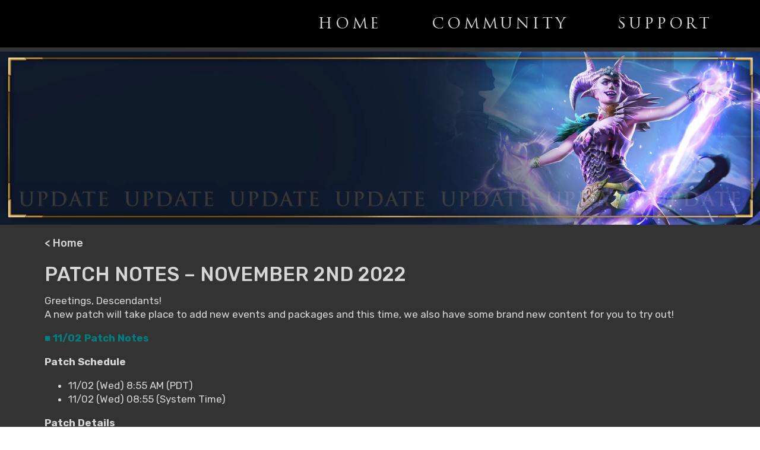

--- FILE ---
content_type: text/html; charset=UTF-8
request_url: https://playrfb.com/community/release-notes/patch-notes-november-2nd-2022/
body_size: 7615
content:
<!doctype html>
<html lang="en">
<head>
  <meta charset="utf-8">
  <meta name="viewport" content="width=device-width, initial-scale=1">
  <link rel="apple-touch-icon" sizes="180x180" href="https://playrfb.com/wp-content/themes/kixeye_game1.1/images/apple-touch-icon.png">
  <link rel="icon" type="image/png" sizes="32x32" href="https://playrfb.com/wp-content/themes/kixeye_game1.1/images/favicon-32x32.png">
  <link rel="icon" type="image/png" sizes="16x16" href="https://playrfb.com/wp-content/themes/kixeye_game1.1/images/favicon-16x16.png">
  <meta name='robots' content='max-image-preview:large' />
<link rel='dns-prefetch' href='//fonts.googleapis.com' />
<link rel="alternate" title="oEmbed (JSON)" type="application/json+oembed" href="https://playrfb.com/wp-json/oembed/1.0/embed?url=https%3A%2F%2Fplayrfb.com%2Fcommunity%2Frelease-notes%2Fpatch-notes-november-2nd-2022%2F" />
<link rel="alternate" title="oEmbed (XML)" type="text/xml+oembed" href="https://playrfb.com/wp-json/oembed/1.0/embed?url=https%3A%2F%2Fplayrfb.com%2Fcommunity%2Frelease-notes%2Fpatch-notes-november-2nd-2022%2F&#038;format=xml" />
<style id='wp-img-auto-sizes-contain-inline-css' type='text/css'>
img:is([sizes=auto i],[sizes^="auto," i]){contain-intrinsic-size:3000px 1500px}
/*# sourceURL=wp-img-auto-sizes-contain-inline-css */
</style>
<style id='wp-emoji-styles-inline-css' type='text/css'>

	img.wp-smiley, img.emoji {
		display: inline !important;
		border: none !important;
		box-shadow: none !important;
		height: 1em !important;
		width: 1em !important;
		margin: 0 0.07em !important;
		vertical-align: -0.1em !important;
		background: none !important;
		padding: 0 !important;
	}
/*# sourceURL=wp-emoji-styles-inline-css */
</style>
<style id='wp-block-library-inline-css' type='text/css'>
:root{--wp-block-synced-color:#7a00df;--wp-block-synced-color--rgb:122,0,223;--wp-bound-block-color:var(--wp-block-synced-color);--wp-editor-canvas-background:#ddd;--wp-admin-theme-color:#007cba;--wp-admin-theme-color--rgb:0,124,186;--wp-admin-theme-color-darker-10:#006ba1;--wp-admin-theme-color-darker-10--rgb:0,107,160.5;--wp-admin-theme-color-darker-20:#005a87;--wp-admin-theme-color-darker-20--rgb:0,90,135;--wp-admin-border-width-focus:2px}@media (min-resolution:192dpi){:root{--wp-admin-border-width-focus:1.5px}}.wp-element-button{cursor:pointer}:root .has-very-light-gray-background-color{background-color:#eee}:root .has-very-dark-gray-background-color{background-color:#313131}:root .has-very-light-gray-color{color:#eee}:root .has-very-dark-gray-color{color:#313131}:root .has-vivid-green-cyan-to-vivid-cyan-blue-gradient-background{background:linear-gradient(135deg,#00d084,#0693e3)}:root .has-purple-crush-gradient-background{background:linear-gradient(135deg,#34e2e4,#4721fb 50%,#ab1dfe)}:root .has-hazy-dawn-gradient-background{background:linear-gradient(135deg,#faaca8,#dad0ec)}:root .has-subdued-olive-gradient-background{background:linear-gradient(135deg,#fafae1,#67a671)}:root .has-atomic-cream-gradient-background{background:linear-gradient(135deg,#fdd79a,#004a59)}:root .has-nightshade-gradient-background{background:linear-gradient(135deg,#330968,#31cdcf)}:root .has-midnight-gradient-background{background:linear-gradient(135deg,#020381,#2874fc)}:root{--wp--preset--font-size--normal:16px;--wp--preset--font-size--huge:42px}.has-regular-font-size{font-size:1em}.has-larger-font-size{font-size:2.625em}.has-normal-font-size{font-size:var(--wp--preset--font-size--normal)}.has-huge-font-size{font-size:var(--wp--preset--font-size--huge)}.has-text-align-center{text-align:center}.has-text-align-left{text-align:left}.has-text-align-right{text-align:right}.has-fit-text{white-space:nowrap!important}#end-resizable-editor-section{display:none}.aligncenter{clear:both}.items-justified-left{justify-content:flex-start}.items-justified-center{justify-content:center}.items-justified-right{justify-content:flex-end}.items-justified-space-between{justify-content:space-between}.screen-reader-text{border:0;clip-path:inset(50%);height:1px;margin:-1px;overflow:hidden;padding:0;position:absolute;width:1px;word-wrap:normal!important}.screen-reader-text:focus{background-color:#ddd;clip-path:none;color:#444;display:block;font-size:1em;height:auto;left:5px;line-height:normal;padding:15px 23px 14px;text-decoration:none;top:5px;width:auto;z-index:100000}html :where(.has-border-color){border-style:solid}html :where([style*=border-top-color]){border-top-style:solid}html :where([style*=border-right-color]){border-right-style:solid}html :where([style*=border-bottom-color]){border-bottom-style:solid}html :where([style*=border-left-color]){border-left-style:solid}html :where([style*=border-width]){border-style:solid}html :where([style*=border-top-width]){border-top-style:solid}html :where([style*=border-right-width]){border-right-style:solid}html :where([style*=border-bottom-width]){border-bottom-style:solid}html :where([style*=border-left-width]){border-left-style:solid}html :where(img[class*=wp-image-]){height:auto;max-width:100%}:where(figure){margin:0 0 1em}html :where(.is-position-sticky){--wp-admin--admin-bar--position-offset:var(--wp-admin--admin-bar--height,0px)}@media screen and (max-width:600px){html :where(.is-position-sticky){--wp-admin--admin-bar--position-offset:0px}}

/*# sourceURL=wp-block-library-inline-css */
</style><style id='global-styles-inline-css' type='text/css'>
:root{--wp--preset--aspect-ratio--square: 1;--wp--preset--aspect-ratio--4-3: 4/3;--wp--preset--aspect-ratio--3-4: 3/4;--wp--preset--aspect-ratio--3-2: 3/2;--wp--preset--aspect-ratio--2-3: 2/3;--wp--preset--aspect-ratio--16-9: 16/9;--wp--preset--aspect-ratio--9-16: 9/16;--wp--preset--color--black: #000000;--wp--preset--color--cyan-bluish-gray: #abb8c3;--wp--preset--color--white: #ffffff;--wp--preset--color--pale-pink: #f78da7;--wp--preset--color--vivid-red: #cf2e2e;--wp--preset--color--luminous-vivid-orange: #ff6900;--wp--preset--color--luminous-vivid-amber: #fcb900;--wp--preset--color--light-green-cyan: #7bdcb5;--wp--preset--color--vivid-green-cyan: #00d084;--wp--preset--color--pale-cyan-blue: #8ed1fc;--wp--preset--color--vivid-cyan-blue: #0693e3;--wp--preset--color--vivid-purple: #9b51e0;--wp--preset--gradient--vivid-cyan-blue-to-vivid-purple: linear-gradient(135deg,rgb(6,147,227) 0%,rgb(155,81,224) 100%);--wp--preset--gradient--light-green-cyan-to-vivid-green-cyan: linear-gradient(135deg,rgb(122,220,180) 0%,rgb(0,208,130) 100%);--wp--preset--gradient--luminous-vivid-amber-to-luminous-vivid-orange: linear-gradient(135deg,rgb(252,185,0) 0%,rgb(255,105,0) 100%);--wp--preset--gradient--luminous-vivid-orange-to-vivid-red: linear-gradient(135deg,rgb(255,105,0) 0%,rgb(207,46,46) 100%);--wp--preset--gradient--very-light-gray-to-cyan-bluish-gray: linear-gradient(135deg,rgb(238,238,238) 0%,rgb(169,184,195) 100%);--wp--preset--gradient--cool-to-warm-spectrum: linear-gradient(135deg,rgb(74,234,220) 0%,rgb(151,120,209) 20%,rgb(207,42,186) 40%,rgb(238,44,130) 60%,rgb(251,105,98) 80%,rgb(254,248,76) 100%);--wp--preset--gradient--blush-light-purple: linear-gradient(135deg,rgb(255,206,236) 0%,rgb(152,150,240) 100%);--wp--preset--gradient--blush-bordeaux: linear-gradient(135deg,rgb(254,205,165) 0%,rgb(254,45,45) 50%,rgb(107,0,62) 100%);--wp--preset--gradient--luminous-dusk: linear-gradient(135deg,rgb(255,203,112) 0%,rgb(199,81,192) 50%,rgb(65,88,208) 100%);--wp--preset--gradient--pale-ocean: linear-gradient(135deg,rgb(255,245,203) 0%,rgb(182,227,212) 50%,rgb(51,167,181) 100%);--wp--preset--gradient--electric-grass: linear-gradient(135deg,rgb(202,248,128) 0%,rgb(113,206,126) 100%);--wp--preset--gradient--midnight: linear-gradient(135deg,rgb(2,3,129) 0%,rgb(40,116,252) 100%);--wp--preset--font-size--small: 13px;--wp--preset--font-size--medium: 20px;--wp--preset--font-size--large: 36px;--wp--preset--font-size--x-large: 42px;--wp--preset--spacing--20: 0.44rem;--wp--preset--spacing--30: 0.67rem;--wp--preset--spacing--40: 1rem;--wp--preset--spacing--50: 1.5rem;--wp--preset--spacing--60: 2.25rem;--wp--preset--spacing--70: 3.38rem;--wp--preset--spacing--80: 5.06rem;--wp--preset--shadow--natural: 6px 6px 9px rgba(0, 0, 0, 0.2);--wp--preset--shadow--deep: 12px 12px 50px rgba(0, 0, 0, 0.4);--wp--preset--shadow--sharp: 6px 6px 0px rgba(0, 0, 0, 0.2);--wp--preset--shadow--outlined: 6px 6px 0px -3px rgb(255, 255, 255), 6px 6px rgb(0, 0, 0);--wp--preset--shadow--crisp: 6px 6px 0px rgb(0, 0, 0);}:where(.is-layout-flex){gap: 0.5em;}:where(.is-layout-grid){gap: 0.5em;}body .is-layout-flex{display: flex;}.is-layout-flex{flex-wrap: wrap;align-items: center;}.is-layout-flex > :is(*, div){margin: 0;}body .is-layout-grid{display: grid;}.is-layout-grid > :is(*, div){margin: 0;}:where(.wp-block-columns.is-layout-flex){gap: 2em;}:where(.wp-block-columns.is-layout-grid){gap: 2em;}:where(.wp-block-post-template.is-layout-flex){gap: 1.25em;}:where(.wp-block-post-template.is-layout-grid){gap: 1.25em;}.has-black-color{color: var(--wp--preset--color--black) !important;}.has-cyan-bluish-gray-color{color: var(--wp--preset--color--cyan-bluish-gray) !important;}.has-white-color{color: var(--wp--preset--color--white) !important;}.has-pale-pink-color{color: var(--wp--preset--color--pale-pink) !important;}.has-vivid-red-color{color: var(--wp--preset--color--vivid-red) !important;}.has-luminous-vivid-orange-color{color: var(--wp--preset--color--luminous-vivid-orange) !important;}.has-luminous-vivid-amber-color{color: var(--wp--preset--color--luminous-vivid-amber) !important;}.has-light-green-cyan-color{color: var(--wp--preset--color--light-green-cyan) !important;}.has-vivid-green-cyan-color{color: var(--wp--preset--color--vivid-green-cyan) !important;}.has-pale-cyan-blue-color{color: var(--wp--preset--color--pale-cyan-blue) !important;}.has-vivid-cyan-blue-color{color: var(--wp--preset--color--vivid-cyan-blue) !important;}.has-vivid-purple-color{color: var(--wp--preset--color--vivid-purple) !important;}.has-black-background-color{background-color: var(--wp--preset--color--black) !important;}.has-cyan-bluish-gray-background-color{background-color: var(--wp--preset--color--cyan-bluish-gray) !important;}.has-white-background-color{background-color: var(--wp--preset--color--white) !important;}.has-pale-pink-background-color{background-color: var(--wp--preset--color--pale-pink) !important;}.has-vivid-red-background-color{background-color: var(--wp--preset--color--vivid-red) !important;}.has-luminous-vivid-orange-background-color{background-color: var(--wp--preset--color--luminous-vivid-orange) !important;}.has-luminous-vivid-amber-background-color{background-color: var(--wp--preset--color--luminous-vivid-amber) !important;}.has-light-green-cyan-background-color{background-color: var(--wp--preset--color--light-green-cyan) !important;}.has-vivid-green-cyan-background-color{background-color: var(--wp--preset--color--vivid-green-cyan) !important;}.has-pale-cyan-blue-background-color{background-color: var(--wp--preset--color--pale-cyan-blue) !important;}.has-vivid-cyan-blue-background-color{background-color: var(--wp--preset--color--vivid-cyan-blue) !important;}.has-vivid-purple-background-color{background-color: var(--wp--preset--color--vivid-purple) !important;}.has-black-border-color{border-color: var(--wp--preset--color--black) !important;}.has-cyan-bluish-gray-border-color{border-color: var(--wp--preset--color--cyan-bluish-gray) !important;}.has-white-border-color{border-color: var(--wp--preset--color--white) !important;}.has-pale-pink-border-color{border-color: var(--wp--preset--color--pale-pink) !important;}.has-vivid-red-border-color{border-color: var(--wp--preset--color--vivid-red) !important;}.has-luminous-vivid-orange-border-color{border-color: var(--wp--preset--color--luminous-vivid-orange) !important;}.has-luminous-vivid-amber-border-color{border-color: var(--wp--preset--color--luminous-vivid-amber) !important;}.has-light-green-cyan-border-color{border-color: var(--wp--preset--color--light-green-cyan) !important;}.has-vivid-green-cyan-border-color{border-color: var(--wp--preset--color--vivid-green-cyan) !important;}.has-pale-cyan-blue-border-color{border-color: var(--wp--preset--color--pale-cyan-blue) !important;}.has-vivid-cyan-blue-border-color{border-color: var(--wp--preset--color--vivid-cyan-blue) !important;}.has-vivid-purple-border-color{border-color: var(--wp--preset--color--vivid-purple) !important;}.has-vivid-cyan-blue-to-vivid-purple-gradient-background{background: var(--wp--preset--gradient--vivid-cyan-blue-to-vivid-purple) !important;}.has-light-green-cyan-to-vivid-green-cyan-gradient-background{background: var(--wp--preset--gradient--light-green-cyan-to-vivid-green-cyan) !important;}.has-luminous-vivid-amber-to-luminous-vivid-orange-gradient-background{background: var(--wp--preset--gradient--luminous-vivid-amber-to-luminous-vivid-orange) !important;}.has-luminous-vivid-orange-to-vivid-red-gradient-background{background: var(--wp--preset--gradient--luminous-vivid-orange-to-vivid-red) !important;}.has-very-light-gray-to-cyan-bluish-gray-gradient-background{background: var(--wp--preset--gradient--very-light-gray-to-cyan-bluish-gray) !important;}.has-cool-to-warm-spectrum-gradient-background{background: var(--wp--preset--gradient--cool-to-warm-spectrum) !important;}.has-blush-light-purple-gradient-background{background: var(--wp--preset--gradient--blush-light-purple) !important;}.has-blush-bordeaux-gradient-background{background: var(--wp--preset--gradient--blush-bordeaux) !important;}.has-luminous-dusk-gradient-background{background: var(--wp--preset--gradient--luminous-dusk) !important;}.has-pale-ocean-gradient-background{background: var(--wp--preset--gradient--pale-ocean) !important;}.has-electric-grass-gradient-background{background: var(--wp--preset--gradient--electric-grass) !important;}.has-midnight-gradient-background{background: var(--wp--preset--gradient--midnight) !important;}.has-small-font-size{font-size: var(--wp--preset--font-size--small) !important;}.has-medium-font-size{font-size: var(--wp--preset--font-size--medium) !important;}.has-large-font-size{font-size: var(--wp--preset--font-size--large) !important;}.has-x-large-font-size{font-size: var(--wp--preset--font-size--x-large) !important;}
/*# sourceURL=global-styles-inline-css */
</style>

<style id='classic-theme-styles-inline-css' type='text/css'>
/*! This file is auto-generated */
.wp-block-button__link{color:#fff;background-color:#32373c;border-radius:9999px;box-shadow:none;text-decoration:none;padding:calc(.667em + 2px) calc(1.333em + 2px);font-size:1.125em}.wp-block-file__button{background:#32373c;color:#fff;text-decoration:none}
/*# sourceURL=/wp-includes/css/classic-themes.min.css */
</style>
<link rel='stylesheet' id='google-font-rubik-css' href='https://fonts.googleapis.com/css?family=Rubik%3A300%2C400%2C400i%2C500%2C700&#038;ver=6.9' type='text/css' media='all' />
<link rel='stylesheet' id='kixeye-game-stylesheet-css' href='https://playrfb.com/wp-content/themes/kixeye_game1.1/style.css?ver=1768366639' type='text/css' media='all' />
<link rel='stylesheet' id='kixeye-game-blog-stylesheet-css' href='https://playrfb.com/wp-content/themes/kixeye_game1.1/css/blog.css?ver=1768366639' type='text/css' media='all' />
<link rel='stylesheet' id='kixeye-game-custom-blog-stylesheet-css' href='https://playrfb.com/wp-content/themes/kixeye_game1.1/css/blog-custom.css?ver=1768366639' type='text/css' media='all' />
<script type="text/javascript" src="https://playrfb.com/wp-includes/js/jquery/jquery.min.js?ver=3.7.1" id="jquery-core-js"></script>
<script type="text/javascript" src="https://playrfb.com/wp-includes/js/jquery/jquery-migrate.min.js?ver=3.4.1" id="jquery-migrate-js"></script>
<script type="text/javascript" id="kixeye-game-blog-script-js-extra">
/* <![CDATA[ */
var ajaxpagination = {"ajaxurl":"https://playrfb.com/wp-admin/admin-ajax.php"};
//# sourceURL=kixeye-game-blog-script-js-extra
/* ]]> */
</script>
<script type="text/javascript" src="https://playrfb.com/wp-content/themes/kixeye_game1.1/js/blog.js?ver=1768366639" id="kixeye-game-blog-script-js"></script>
<link rel="https://api.w.org/" href="https://playrfb.com/wp-json/" /><link rel="alternate" title="JSON" type="application/json" href="https://playrfb.com/wp-json/wp/v2/posts/781" /><link rel="EditURI" type="application/rsd+xml" title="RSD" href="https://playrfb.com/xmlrpc.php?rsd" />
<meta name="generator" content="WordPress 6.9" />
<link rel="canonical" href="https://playrfb.com/community/release-notes/patch-notes-november-2nd-2022/" />
<link rel='shortlink' href='https://playrfb.com/?p=781' />
		<style type="text/css" id="wp-custom-css">
			#page-header #page-navigation ul li a {
	/*font-family: "Rubik", sans-serif;*/
	font-family: 'Content', sans-serif;
	font-size: 25px;
	font-weight:bolder;
	letter-spacing: 0.3rem;
	color: inherit;
	text-decoration: uppercase;
	
}

@media (max-width: 650px) {
	#page-header #page-navigation ul li a {
		font-size: 16px;
	}
}

.archive-post .post-image img {
	width: 100%;
	height: auto;
}

.archive-post .post-share {
	position: initial;
}

.text_heading {		
/* font-family: "Rubik", sans-serif; */
}		</style>
		      <script async src="https://www.googletagmanager.com/gtag/js?id=G-6ET3BDNCDY"></script>
    <script>
      window.dataLayer = window.dataLayer || [];
      function gtag(){dataLayer.push(arguments);}
      gtag('js', new Date());

      gtag('config', 'G-6ET3BDNCDY');
    </script>
    <style>
      body {
      background: linear-gradient(180deg, rgba(0, 0, 0, 0.8) 0%, rgba(0, 0, 0, 0.8) 100%);
    }

    a:hover {
      color: ;
    }

    #page-header {
      background-color: #000000;
    }

    #page-header #page-navigation ul li a:hover, #page-header #page-navigation ul li a.active {
      color: ;
    }

    .header-image-wrap:hover {
      color: #d6d6d6;
    }

    .post-title a:hover {
      color: ;
    }

    .title-divider {
      background-color: ;
    }
  
  body {
    color: #d6d6d6;
  }

  #page-header #site-title {
    background-image: url('');
  }

  .footer {
    color: #d6d6d6;
    background-color: #000000  }
</style>
</head>
<body>
<div class="page-wrap">
  <div id="page-header">
	<h1 id="site-title"><a href="/">Rise of the Firstborn</a></h1>
	<div id="page-navigation">
		<div class="main-nav"><ul id="menu-header-menu" class="menu"><li id="menu-item-2208" class="menu-item menu-item-type-post_type menu-item-object-page menu-item-home menu-item-2208"><a href="https://playrfb.com/">Home</a></li>
<li id="menu-item-2209" class="menu-item menu-item-type-taxonomy menu-item-object-category current-post-ancestor menu-item-has-children menu-item-2209"><a href="https://playrfb.com/category/community/">Community</a>
<ul class="sub-menu">
	<li id="menu-item-2210" class="menu-item menu-item-type-taxonomy menu-item-object-category menu-item-2210"><a href="https://playrfb.com/category/community/events/">Events</a></li>
	<li id="menu-item-2211" class="menu-item menu-item-type-taxonomy menu-item-object-category menu-item-2211"><a href="https://playrfb.com/category/community/media/">Media</a></li>
	<li id="menu-item-2212" class="menu-item menu-item-type-taxonomy menu-item-object-category menu-item-2212"><a href="https://playrfb.com/category/community/news/">News</a></li>
	<li id="menu-item-2213" class="menu-item menu-item-type-taxonomy menu-item-object-category current-post-ancestor current-menu-parent current-post-parent menu-item-2213"><a href="https://playrfb.com/category/community/release-notes/">Release Notes</a></li>
</ul>
</li>
<li id="menu-item-2214" class="menu-item menu-item-type-custom menu-item-object-custom menu-item-2214"><a target="_blank" href="https://support.playrfb.com">Support</a></li>
</ul></div>	</div>
</div>
      <div class="header-image-wrap">
  <picture><source srcset="https://playrfb.com/wp-content/uploads/2022/06/Update_Banner-1-scaled.webp 2x, https://playrfb.com/wp-content/uploads/2022/06/Update_Banner-1-scaled.webp 1x" type="image/webp" media="(min-width: 1171px)"><source srcset="https://playrfb.com/wp-content/uploads/2022/06/Update_Banner-1-scaled.jpg 2x, https://playrfb.com/wp-content/uploads/2022/06/Update_Banner-1-scaled.jpg 1x" type="image/jpeg" media="(min-width: 1171px)"><source srcset="https://playrfb.com/wp-content/uploads/2022/06/Update_Banner-1-scaled.webp 2x, https://playrfb.com/wp-content/uploads/2022/06/Update_Banner-1-scaled.webp 1x" type="image/webp" media="(min-width: 876px)"><source srcset="https://playrfb.com/wp-content/uploads/2022/06/Update_Banner-1-scaled.jpg 2x, https://playrfb.com/wp-content/uploads/2022/06/Update_Banner-1-scaled.jpg 1x" type="image/jpeg" media="(min-width: 876px)"><source srcset="https://playrfb.com/wp-content/uploads/2022/06/Update_Banner-1-scaled.webp 2x, https://playrfb.com/wp-content/uploads/2022/06/Update_Banner-1-scaled.webp 1x" type="image/webp" media="(max-width: 875px)"><source srcset="https://playrfb.com/wp-content/uploads/2022/06/Update_Banner-1-scaled.jpg 2x, https://playrfb.com/wp-content/uploads/2022/06/Update_Banner-1-scaled.jpg 1x" type="image/jpeg" media="(max-width: 875px)"><img src="https://playrfb.com/wp-content/uploads/2022/06/Update_Banner-1-scaled.jpg" alt="Post Header" class="header-image"></picture></div>  <div class="content">
  <div class="wrapper">
          <a class="home-link" href="https://playrfb.com/community/release-notes/patch-notes-november-2nd-2022/">< Home</a>
      <style> 
  .post-category {
	position: absolute;
	left: 5px;
	top: 5px;
}

.post-category a {
	background-color: red;
	color: #fff;
	padding: 1px;
}

.post-image {
	position: relative;
}

.post-tags a {
    background-color: red;
    color: #fff;
    padding: 1px;
}

</style>
<div class="single-post">
    <h2 class="post-title">
          Patch Notes &#8211; November 2nd 2022      </h2>
    <div class="post-content">
          <p>Greetings, Descendants!<br />
A new patch will take place to add new events and packages and this time, we also have some brand new content for you to try out!</p>
<p><span style="color: #008080;"><strong>■ 11/02 Patch Notes</strong></span></p>
<p><strong>Patch Schedule</strong></p>
<ul>
<li>11/02 (Wed) 8:55 AM (PDT)</li>
<li>11/02 (Wed) 08:55 (System Time)</li>
</ul>
<p><strong>Patch Details</strong></p>
<p><strong>1. World Gathering Event</strong><br />
Clear out resource centers lvl 6-9 and reach gathering goals in the Event Center to earn World Gathering Event Boxes!</p>
<p><strong>2. New events in the Event Center</strong></p>
<ul>
<li>Hard Difficulty Event Center</li>
<li>Continent Domination Event</li>
<li>Chaotic Stronghold Victory</li>
<li>Gold Rush</li>
<li>Special Gold Event</li>
</ul>
<p><strong>3. New packages in the shop</strong></p>
<ul>
<li>Attack in Every Direction</li>
<li>Revival Herbs</li>
<li>Ticket to the Titan Club</li>
<li>Infantry Raiders- <strong>Available under the &#8216;Special&#8217; tab</strong></li>
<li>Archer Raiders- <strong>Available under the &#8216;Special&#8217; tab</strong></li>
<li>Cavalry Raiders- <strong>Available under the &#8216;Special&#8217; tab</strong></li>
<li>Titan&#8217;s Tears- <strong>Available under the &#8216;Special&#8217; tab</strong></li>
<li>Massive March Size- <strong>Available under the &#8216;Special&#8217; tab</strong></li>
<li>Knowledge is Power- <strong>Available under the &#8216;Special&#8217; tab</strong></li>
</ul>
<p><strong>* These changes will be applied upon reconnecting to the game after the patch.</strong><br />
<strong>* Events and package details can be found in the game after the day reset.</strong></p>
<p>Go Forth, Descendants!</p>
      </div>
  <div class="post-tags">
      </div>
  <div class="post-share">
    <h3>Share</h3>
    <a href="https://www.facebook.com/sharer/sharer.php?u=https://playrfb.com/community/release-notes/patch-notes-november-2nd-2022/" target="_blank">
      <img src="https://playrfb.com/wp-content/themes/kixeye_game1.1/images/facebook.png" alt="" />
    </a>
    <a href="https://www.twitter.com/share?text=Patch Notes &#8211; November 2nd 2022 - https://playrfb.com/community/release-notes/patch-notes-november-2nd-2022/" target="_blank">
      <img src="https://playrfb.com/wp-content/themes/kixeye_game1.1/images/twitter.png" alt="" />
    </a>
    <a href="https://www.reddit.com/submit?url=https://playrfb.com/community/release-notes/patch-notes-november-2nd-2022/" target="_blank">
      <img src="https://playrfb.com/wp-content/themes/kixeye_game1.1/images/reddit.jpg" alt="" />
    </a>
  </div>
</div>      </div>
</div></div>
<div class="footer">
  <div class="content-wrapper">
    <div class="footer-logo">
      <a href="https://corp.kixeye.com" target="_blank">
        <img src="https://playrfb.com/wp-content/themes/kixeye_game1.1/images/kixeye.png" alt="KIXEYE" />
      </a>
    </div>
        <div class="copyright-policies">
      <a href="https://corp.kixeye.com/tos.html" target="_blank">TERMS OF SERVICE</a> | 
      <a href="https://corp.kixeye.com/pp.html" target="_blank">PRIVACY POLICY [<span>UPDATED</span>]</a> &amp;  
      <a href="https://corp.kixeye.com/cookie-policy.html" target="_blank">COOKIE POLICY</a>
      <br />&copy; 2026 KIXEYE Inc. All rights reserved.
    </div>
  </div>
</div><script type="speculationrules">
{"prefetch":[{"source":"document","where":{"and":[{"href_matches":"/*"},{"not":{"href_matches":["/wp-*.php","/wp-admin/*","/wp-content/uploads/*","/wp-content/*","/wp-content/plugins/*","/wp-content/themes/kixeye_game1.1/*","/*\\?(.+)"]}},{"not":{"selector_matches":"a[rel~=\"nofollow\"]"}},{"not":{"selector_matches":".no-prefetch, .no-prefetch a"}}]},"eagerness":"conservative"}]}
</script>
<script id="wp-emoji-settings" type="application/json">
{"baseUrl":"https://s.w.org/images/core/emoji/17.0.2/72x72/","ext":".png","svgUrl":"https://s.w.org/images/core/emoji/17.0.2/svg/","svgExt":".svg","source":{"concatemoji":"https://playrfb.com/wp-includes/js/wp-emoji-release.min.js?ver=6.9"}}
</script>
<script type="module">
/* <![CDATA[ */
/*! This file is auto-generated */
const a=JSON.parse(document.getElementById("wp-emoji-settings").textContent),o=(window._wpemojiSettings=a,"wpEmojiSettingsSupports"),s=["flag","emoji"];function i(e){try{var t={supportTests:e,timestamp:(new Date).valueOf()};sessionStorage.setItem(o,JSON.stringify(t))}catch(e){}}function c(e,t,n){e.clearRect(0,0,e.canvas.width,e.canvas.height),e.fillText(t,0,0);t=new Uint32Array(e.getImageData(0,0,e.canvas.width,e.canvas.height).data);e.clearRect(0,0,e.canvas.width,e.canvas.height),e.fillText(n,0,0);const a=new Uint32Array(e.getImageData(0,0,e.canvas.width,e.canvas.height).data);return t.every((e,t)=>e===a[t])}function p(e,t){e.clearRect(0,0,e.canvas.width,e.canvas.height),e.fillText(t,0,0);var n=e.getImageData(16,16,1,1);for(let e=0;e<n.data.length;e++)if(0!==n.data[e])return!1;return!0}function u(e,t,n,a){switch(t){case"flag":return n(e,"\ud83c\udff3\ufe0f\u200d\u26a7\ufe0f","\ud83c\udff3\ufe0f\u200b\u26a7\ufe0f")?!1:!n(e,"\ud83c\udde8\ud83c\uddf6","\ud83c\udde8\u200b\ud83c\uddf6")&&!n(e,"\ud83c\udff4\udb40\udc67\udb40\udc62\udb40\udc65\udb40\udc6e\udb40\udc67\udb40\udc7f","\ud83c\udff4\u200b\udb40\udc67\u200b\udb40\udc62\u200b\udb40\udc65\u200b\udb40\udc6e\u200b\udb40\udc67\u200b\udb40\udc7f");case"emoji":return!a(e,"\ud83e\u1fac8")}return!1}function f(e,t,n,a){let r;const o=(r="undefined"!=typeof WorkerGlobalScope&&self instanceof WorkerGlobalScope?new OffscreenCanvas(300,150):document.createElement("canvas")).getContext("2d",{willReadFrequently:!0}),s=(o.textBaseline="top",o.font="600 32px Arial",{});return e.forEach(e=>{s[e]=t(o,e,n,a)}),s}function r(e){var t=document.createElement("script");t.src=e,t.defer=!0,document.head.appendChild(t)}a.supports={everything:!0,everythingExceptFlag:!0},new Promise(t=>{let n=function(){try{var e=JSON.parse(sessionStorage.getItem(o));if("object"==typeof e&&"number"==typeof e.timestamp&&(new Date).valueOf()<e.timestamp+604800&&"object"==typeof e.supportTests)return e.supportTests}catch(e){}return null}();if(!n){if("undefined"!=typeof Worker&&"undefined"!=typeof OffscreenCanvas&&"undefined"!=typeof URL&&URL.createObjectURL&&"undefined"!=typeof Blob)try{var e="postMessage("+f.toString()+"("+[JSON.stringify(s),u.toString(),c.toString(),p.toString()].join(",")+"));",a=new Blob([e],{type:"text/javascript"});const r=new Worker(URL.createObjectURL(a),{name:"wpTestEmojiSupports"});return void(r.onmessage=e=>{i(n=e.data),r.terminate(),t(n)})}catch(e){}i(n=f(s,u,c,p))}t(n)}).then(e=>{for(const n in e)a.supports[n]=e[n],a.supports.everything=a.supports.everything&&a.supports[n],"flag"!==n&&(a.supports.everythingExceptFlag=a.supports.everythingExceptFlag&&a.supports[n]);var t;a.supports.everythingExceptFlag=a.supports.everythingExceptFlag&&!a.supports.flag,a.supports.everything||((t=a.source||{}).concatemoji?r(t.concatemoji):t.wpemoji&&t.twemoji&&(r(t.twemoji),r(t.wpemoji)))});
//# sourceURL=https://playrfb.com/wp-includes/js/wp-emoji-loader.min.js
/* ]]> */
</script>
<script defer src="https://static.cloudflareinsights.com/beacon.min.js/vcd15cbe7772f49c399c6a5babf22c1241717689176015" integrity="sha512-ZpsOmlRQV6y907TI0dKBHq9Md29nnaEIPlkf84rnaERnq6zvWvPUqr2ft8M1aS28oN72PdrCzSjY4U6VaAw1EQ==" data-cf-beacon='{"version":"2024.11.0","token":"233051dc60734a81a29806d48d1ba6ea","r":1,"server_timing":{"name":{"cfCacheStatus":true,"cfEdge":true,"cfExtPri":true,"cfL4":true,"cfOrigin":true,"cfSpeedBrain":true},"location_startswith":null}}' crossorigin="anonymous"></script>
</body>
</html>

--- FILE ---
content_type: text/css
request_url: https://playrfb.com/wp-content/themes/kixeye_game1.1/style.css?ver=1768366639
body_size: 852
content:
/*
Theme Name: Rise of the Firstborn
Theme URI: 
Author: kixeye
Author URI: https://www.kixeye.com/
Description: Wordpress Theme
Version: 1.1
*/

* {
	box-sizing: border-box;
}

html, body {
	margin: 0;
	padding: 0;
}

#page-header {
	height: 80px;
	background-image: linear-gradient(to bottom,rgba(43, 42, 42, 0) 35%, transparent);
}

@media (max-width: 767px) {
	#page-header {
		height: 75px;
		background-image: linear-gradient(to bottom,black 35%, transparent);
	}
}

main-nav ul ul {
    display: none;
}

.main-nav ul li:hover > ul {
    display: block;
}

.main-nav ul ul {
    display: none;
    position: absolute;
    top: 30px;
    left: 0;
    z-index: 99999;
    width: 200px;
    background: rgba(14, 13, 13, 0.712);
    box-shadow: 0px 3px 3px rgba(38, 48, 149, 0.705);
}

.main-nav ul li ul li a {
	display:block;
	position: initial;
	top: 1px;
	left: -1;
	padding: 10px;
} 

.main-nav ul li ul li:hover {background: #666;}

.main-nav li {
    position: relative;
}

#page-header #site-title {
	position: relative;
	float: left;
	font-size: 0;
	width: 205px;
	height: 87px;
	margin: 0 0 0 35px;
	top: 50%;
	background-repeat: no-repeat;
	background-size: 100% auto;
	transform: translate(0, -50%);
}

@media (max-width: 1200px) {
	#page-header #site-title {
		margin: 0 0 0 15px;
	}
}

@media (max-width: 767px) {
	#page-header #site-title {
		width: 150px;
		height: 64px;
		margin: 0 0 0 15px;
	}
}

#page-header #site-title a {
	display: block;
	width: 100%;
	height: 100%;
}

#page-header .menu-open {
	display: none;
	position: relative;
	float: right;
	margin-right: 15px;
	top: 50%;
	transform: translate(0, -50%);
}

@media (max-width: 767px) {
	#page-header .menu-open {
		display: block;
	}
}

#page-header .menu-open img {
	width: 30px;
	height: auto;
}

#page-header #page-navigation {
	position: relative;
	z-index: 2;
	float: right;
	top: 50%;
	transform: translate(0, -50%);
}

#page-header #page-navigation ul {
	margin: 0;
	padding: 0;
	list-style-type: none;
}

#page-header #page-navigation ul li {
	display: inline-block;
	margin-right: 80px;
}

#page-header #page-navigation ul li a {
	font-family: 'Content';
	font-size: 20px;
	font-weight: bolder;
	text-transform: uppercase;
  color: inherit;
  text-decoration: none;
	letter-spacing: 0.3rem;
}

@media (max-width: 650px) {
	
	#page-header {
		background-image: linear-gradient(to bottom,black 30%, transparent);
	}

	#page-header #page-navigation ul li {
		margin-right: 28px;
	}

	#page-header #page-navigation ul li a {
		font-size: 16px;
	}
}

#page-header #page-navigation ul li a:active,
#page-header #page-navigation ul li a:focus {
	text-decoration: none;
}

.video {
  position: relative;
  padding-bottom: 40.4%;
	width: 95%;
  height: 0;
	margin: 0 auto 7.9%;
}

@media all and (max-width: 650px) {
	.video {
		padding-bottom: 58.4%;
	}
}

.video iframe {
  position: absolute;
  top: 0;
  left: 0;
  width: 100%;
  height: 100%;
}

.footer {
	font-family: Tahoma, Verdana, sans-serif;
	overflow: hidden;
	padding: 35px 0;
	line-height: 1.5em;
	text-align: center;
}

.footer a, .footer a:hover {
	text-decoration: underline !important;
	color: inherit !important;
}

.footer .footer-logo img {
	width: 223px;
}

.footer .social-media {
	margin-top: 35px;
}

.footer .social-media-links {
	margin-top: 30px;
}

.footer .social-media-links a {
	display: inline-block;
}

.footer .social-media-links a + a {
	margin-left: 6px;
}

.footer .social-media-links a img {
	height: 48px;
}

.footer .copyright-policies {
	margin-top: 30px;
}

.footer .copyright-policies span {
	color: red;
}

@media (max-width: 425px) {
	#page-header {
		background-image: linear-gradient(to bottom,black 25%, transparent);
	}
}

#page-header #page-navigation ul li a {
	/*font-family: "Rubik", sans-serif;*/
	font-family: 'Content', sans-serif;
	font-size: 25px;
	font-weight:bolder;
	letter-spacing: 0.3rem;
	color: inherit;
	text-decoration: uppercase;

}

@media (max-width: 650px) {
	#page-header #page-navigation ul li a {
		font-size: 16px;
	}
}

.archive-post .post-image img {
	width: 100%;
	height: auto;
}

.archive-post .post-share {
	position: initial;
}


--- FILE ---
content_type: text/css
request_url: https://playrfb.com/wp-content/themes/kixeye_game1.1/css/blog.css?ver=1768366639
body_size: 1378
content:
@font-face {
	font-family: 'Headline';
	font-style: normal;
	font-weight: 700;
	src: local(''),
	url('../fonts/TrajanPro3Regular.woff2') format('woff2'),
	url('../fonts/TrajanPro3Regular.woff') format('woff');
}

@font-face {
	font-family: 'Content';
	font-style: normal;
	font-weight: 700;
	src: local(''),
	url('../fonts/TrajanPro3Regular.woff2') format('woff2'),
	url('../fonts/TrajanPro3Regular.woff') format('woff');
}

body {
	font-family: "Rubik", sans-serif;
	font-size: 17px;
	-webkit-font-smoothing: antialiased;
}

a {
	transition: color 0.25s ease;
	color: inherit;
	text-decoration: none;
}


.post-content h1, .post-content h2, .post-content h3, .post-content h4, .post-content h5, .post-content h6 {
	font-size: 28px;
	line-height: 1.1em;
}

.wrapper {
	max-width: 1170px;
	margin: 0 auto;
	padding: 0 20px;
}

.content {
	position: relative;
	padding-bottom: 75px;
}

.post-title {
	margin: 0;
	font-size: 33px;
	font-weight: 500;
	text-transform: uppercase;
	line-height: 1em;
}

.post-title a {
	transition: 0.25s color ease;
	color: inherit;
	text-decoration: none;
}

.title-divider {
	display: inline-block;
	width: 127px;
	height: 5px;
	background-color: #f90d1b;
}

@media (max-width: 875px) {
	.title-divider {
		width: 100px;
	}
}

.post-meta {
	font-size: 16px;
}

.post-author {
	font-style: italic;
}

.post-author a:hover {
	color: #f90d1b;
	text-decoration: none;
}

.post-content {
	margin-top: 12px;
	line-height: 1.4em;
}

.single-post .post-content .aligncenter {
	display: block !important;
	margin: 0 auto !important;
}

.single-post .post-content .alignleft {
	float: left !important;
}

@media (max-width: 650px) {
	.single-post .post-content .alignleft {
		float: none !important;
	}
}

.post-share a {
	text-decoration: none;
}

.post-share a+a {
	margin-left: 10px;
}

@media (max-width: 875px) {
	.post-share a+a {
		margin-left: 7px;
	}
}

.post-share img {
	width: 44px;
	height: 44px;
}

.post-share h3 {
	font-size: 18px;
	font-weight: 500;
	text-transform: uppercase;
	margin: 0 0 5px;
}

.cta {
	text-transform: uppercase;
	border: 1px solid #fff;
	transition: color 0.25s ease, background-color 0.25s ease;
	padding: 6px 66px 5px 12px;
	font-size: 25px;
}

.cta:hover {
	color: #262626 !important;
	background-color: #fff;
	text-decoration: none;
}

.cta::after {
	content: '\203a';
	font-size: 48px;
	line-height: 1;
	position: relative;
	top: -2px;
	left: 66px;
	margin-right: 10px;
	vertical-align: middle;
}

.legal {
	margin-top: 90px;
	margin-bottom: 30px;
	font-size: 14px;
	color: #d0d0d0;
	text-align: center;
}

@media (max-width: 875px) {
	.legal {
		font-size: 12px;
	}
}

.header-image-wrap {
	display: block;
	position: relative;
	left: absolute
	overflow: hidden;
	color: inherit;
	text-decoration: none;
}

.header-image-wrap:hover {
	text-decoration: none;
}

.header-image-wrap:hover .cta {
	color: #262626 !important;
	background-color: #fff;
	text-decoration: none;
}

.header-image-wrap .header-image-filter {
	position: absolute;
	z-index: 1;
	top: 0;
	left: 0;
	width: 100%;
	height: 100%;
	background-color: rgba(0, 0, 0, 0.4);
}

.header-image-wrap .header-image {
	display: block;
	position: relative;
	left: 50%;
	transform: translateX(-50%);
}

@media (max-width: 875px) {
	.header-image-wrap .header-image {
		left: 0;
		transform: none;
		width: 100%;
	}
}

.header-image-wrap .header-image-content {
	position: absolute;
	z-index: 1;
	top: 0;
	left: 0;
	width: 100%;
	height: 100%;
}

.header-image-wrap .wrapper {
	position: relative;
	height: 100%;
}

.header-image-wrap .featured-post-info {
	position: absolute;
	width: 85%;
	top: 50%;
	transform: translateY(-50%);
}

@media (max-width: 767px) {
	.header-image-wrap .featured-post-info {
		left: 50%;
		transform: translate(-50%, -50%);
	}
}

.header-image-wrap .featured-post-info .post-title {
	font-size: 55px;
}

@media (max-width: 875px) {
	.header-image-wrap .featured-post-info .post-title {
		font-size: 6.29vw;
	}
}

.header-image-wrap .featured-post-info .post-meta {
	font-size: 19px;
	margin-top: 5px;
	padding-left: 4px;
}

@media (max-width: 875px) {
	.header-image-wrap .featured-post-info .post-meta {
		font-size: 2.17vw;
		padding-left: 0.46vw;
	}
}

@media (max-width: 580px) {
	.header-image-wrap .featured-post-info .post-meta {
		font-size: 13px;
	}
}

.header-image-wrap .featured-post-info .post-author {
	font-style: italic;
}

.header-image-wrap .featured-post-info .post-cta {
	position: absolute;
	top: 100%;
	padding-top: 20px;
	padding-left: 4px;
	white-space: nowrap;
}

@media (max-width: 875px) {
	.header-image-wrap .featured-post-info .post-cta {
		position: static;
		padding-top: 2.29vw;
		padding-left: 0.46vw;
	}
}

.header-image-wrap .featured-post-info .cta {
	transition: none;
}

@media (max-width: 875px) {
	.header-image-wrap .featured-post-info .cta {
		padding: 0.69vw 7.54vw 0.57vw 1.37vw;
		font-size: 2.86vw;
	}
}

@media (max-width: 580px) {
	.header-image-wrap .featured-post-info .cta {
		padding: 4px 44px 3px 8px;
		font-size: 17px;
	}
}

@media (max-width: 875px) {
	.header-image-wrap .featured-post-info .cta::after {
		font-size: 5.49vw;
		top: -0.23vw;
		left: 7.54vw;
		margin-right: 1.14vw;
	}
}

@media (max-width: 875px) {
	.header-image-wrap .featured-post-info .cta::after {
		font-size: 32px;
		top: -1px;
		left: 44px;
		margin-right: 7px;
	}
}

.archive-post {
	opacity: 0;
	position: relative;
	clear: both;
	overflow: hidden;
	padding-top: 50px;
}

@media (max-width: 767px) {
	.archive-post {
		display: flex;
		flex-direction: column;
		max-width: 392px;
		margin: 0 auto;
	}
}

.archive-post .post-image {
	float: left;
	margin-right: 30px;
}

@media (max-width: 767px) {
	.archive-post .post-image {
		float: none;
		margin-right: 0;
		margin-top: 10px;
		margin-bottom: 5px;
	}
}

@media (max-width: 767px) {
	.archive-post .post-image img {
		width: 100%;
		height: auto;
	}
}

.archive-post .post-title {
	width: 90%;
}

@media (max-width: 1170px) {
	.archive-post .post-title {
		font-size: 23px;
		width: 100%;
	}
}

@media (max-width: 767px) {
	.archive-post .post-title {
		order: -3;
	}
}

@media (max-width: 520px) {
	.archive-post .post-title {
		font-size: 21px;
	}
}

.archive-post .title-divider {
	margin-top: -3px;
}

@media (max-width: 875px) {
	.archive-post .title-divider {
		width: 100px;
	}
}

@media (max-width: 767px) {
	.archive-post .title-divider {
		order: -2;
		height: 3px;
		margin-top: 3px;
	}
}

.archive-post .post-meta {
	margin-top: 3px;
}

@media (max-width: 767px) {
	.archive-post .post-meta {
		order: -1;
		font-size: 12px;
	}
}

.archive-post p {
	margin-top: 7px;
	font-size: 16px;
}

@media (max-width: 875px) {
	.archive-post p {
		font-size: 14px;
	}
}

.archive-post .post-share {
	position: absolute;
	left: 422px;
	bottom: 0;
}

@media (max-width: 767px) {
	.archive-post .post-share {
		position: static;
		margin-top: 5px;
	}
}

@media (max-width: 875px) {
	.archive-post .post-share img {
		width: 32px;
		height: auto;
	}
}

.initial-posts .archive-post {
	opacity: 1;
}

.more-posts-wrap {
	margin-top: 80px;
	text-align: center;
}

.more-posts-wrap .cta::after {
	display: inline-block;
	transform: rotate(90deg);
}

.more-posts-wrap #loading {
	display: none;
}

.single-post {
	padding-top: 25px;
}

@media (max-width: 520px) {
	.single-post {
		padding-top: 30px;
	}
}

@media (max-width: 520px) {
	.single-post .post-title {
		font-size: 24px;
	}
}

.single-post .post-content a {
	color: inherit;
	text-decoration: underline;
}

.single-post .post-content img {
	display: inline-block;
	margin: 0 auto;
	max-width: 100%;
	height: auto;
}

.single-post .post-content .youtube-container {
	position: relative;
	padding-bottom: 56.25%;
	height: 0;
	overflow: hidden;
	max-width: 100%;
	margin-bottom: 1.5em;
}

.single-post .post-content .youtube-container iframe {
	position: absolute;
	top: 0;
	left: 0;
	width: 100%;
	height: 100%;
}

.single-post .post-share {
	margin-top: 30px;
}

.single-post .post-share h3 {
	font-size: 24px;
	margin: 0 0 10px;
}

.home-link {
	display: inline-block;
	padding-top: 20px;
	font-weight: 500;
	font-size: 18px;
}

.author-title {
	margin: 0;
	padding-top: 50px;
	font-weight: 400;
	font-size: 24px;
	text-align: center;
}

.half {
	width: 50%;
	float: left;
}

.ng-row {
	clear: both;
}